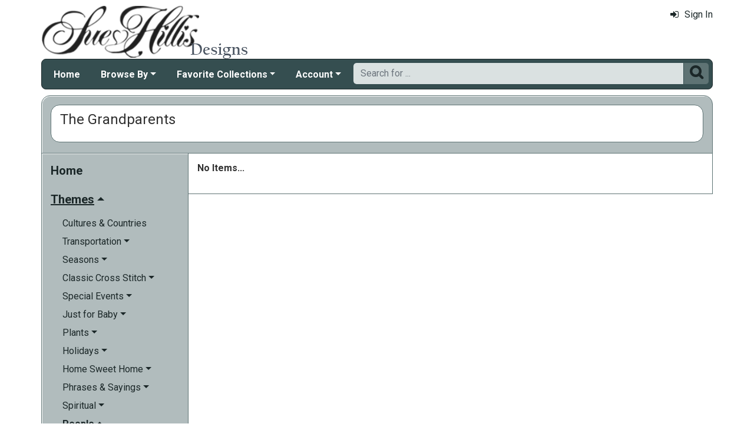

--- FILE ---
content_type: text/html; charset=utf-8
request_url: https://www.suehillisdesigns.net/cross-stitch-grandparents-mrl-c133.aspx?k2=i3k8
body_size: 5027
content:

<!DOCTYPE html> 
<html xmlns="http://www.w3.org/1999/xhtml" lang="en">
<head>
<meta http-equiv="Content-Type" content="text/html; charset=utf-8" />
<title>The Grandparents at SueHillisDesigns.net</title>
<meta http-equiv="X-UA-Compatible" content="IE=edge" />
<meta name="viewport" content="width=device-width, initial-scale=1.0" />
<meta name="description" content=". Category: The Grandparents."/>
<meta name="keywords" content="The Grandparents,cross stitch,crossstitch,kits,patterns,cross stitch patterns"/>
<meta name="rating" content="General"/>
<meta name="distribution" content="global"/>
<meta name="robots" content="index, follow"/>

<link rel="canonical" href="https://www.suehillisdesigns.net/cross-stitch-grandparents-mrl-c133.aspx">
<link href="/displaypackage/Bootstrap/v522/css/bootstrap.min.css" rel="stylesheet" />
<link href="/displaypackage/Fonts/font-awesome.min.css" rel="stylesheet" />
<link href="/displaypackage/defaultBS5.css?cv=3.6.09" rel="stylesheet" />
<link href="/displaypackage/jQuery/jquery-ui.min.css?cv=3.6.09" rel="stylesheet" />
<link href="/displaypackage/mrsf-productgrid/mrsf-productgrid.css?cv=3.6.09" rel="stylesheet" />
<link href="/skins/skin_5/css/style.css" rel="stylesheet" />
<link href="/skins/skin_5/css/MRSF.css?cv=3.6.09" rel="stylesheet" />

<script type="application/ld+json">
{ "@context": "https://schema.org",
  "@graph": [
  {
	"@type": "WebSite",
	"@id": "https://www.suehillisdesigns.net/#website",
	"name": "Sue Hillis Designs",
	"url": "https://www.suehillisdesigns.net/",
	"inLanguage": "en"
  },
  {
	"@type": "CollectionPage",
	"name": "The Grandparents at SueHillisDesigns.net",
	"url": "https://www.suehillisdesigns.net/cross-stitch-grandparents-mrl-c133.aspx",
	"description": ".  Category: The Grandparents.",
	"isPartOf":  {"@id": "https://www.suehillisdesigns.net/#website"},
	"publisher":  {"@id": "https://www.suehillisdesigns.net/#corporation"},
	"inLanguage": "en"
  },
  {
	"@type": "ItemList",
	"url": "https://www.suehillisdesigns.net/cross-stitch-grandparents-mrl-c133.aspx",
	"itemListElement":  [
	]
  },
  {
	"@type": "BreadcrumbList",
	"itemListElement":  [
		{"@type": "ListItem", "position": 1, "name": "SHD: Home", "item": "https://www.suehillisdesigns.net/"},
		{"@type": "ListItem", "position": 2, "name": "The Grandparents", "item": "https://www.suehillisdesigns.net/cross-stitch-grandparents-mrl-c133.aspx"}
	]
  }
  ]
}
</script>

<script async src="https://www.googletagmanager.com/gtag/js?id=G-FF5P02YNRR"></script>
<script>
window.dataLayer = window.dataLayer || [];function gtag(){dataLayer.push(arguments);}gtag('js', new Date());gtag('config', 'G-FF5P02YNRR');
gtag('event', 'view_item_list', {'sortby':'BestSelling','mr_event_type':21,'list_type':'browse','entity_name':'The Grandparents','customer_type':'anon','category_id':133});

</script>
</head>
<body> <!-- SHD -->
  <div class="body-background">
    <div class="container container-page" id="bsMainContainer" >                       
       <div id="mrsfHeaderContainer" class="mrnav"><div id="mrnav-header" class="pageheader"><div class="logolink mrsf-divlink" data-loc="/"></div><div class="mrsf-liveInfo" data-parserkey="USER_LINK1"></div></div><div id="mrnav-navbar" class="bar"><div id="mrnav-sidebarbtn" class="btn cmp fltl fa" onclick="mrnavPanelOpen('mrnav-sidemenu');">&#xf0C9;</div><div id="mrnav-logolink" class="cmp mrsf-divlink" data-loc="/"></div><div id="mrnav-userlinkbuttons" class="cmp fltr mrsf-liveInfo" data-parserkey="USER_LINK_NAVBUTTONS"><!--(!USER_LINK_NAVBUTTONS!)--></div><div id="mrnav-menu" class="menuholder exp"><ul id="MRSFMenu" class="menu"><li class="menutop"><a href="/">Home</a></li><li class="menutop dropdown"><a href="#" class="dropdown-toggle" role="button" data-bs-toggle="dropdown" aria-expanded="false">Browse By</a><ul class="dropdown-menu"><li><a href="/cross-stitch-patterns-mrl-y5.aspx?k2=r15" class="dropdown-item">What's New</a></li><li><a href="/cross-stitch-patterns-mrl-y5.aspx?k2=r10" class="dropdown-item">Popularity</a></li><li><a href="/sue-hillis-project-themes-mrt-t19.aspx" class="dropdown-item">Theme</a></li><li class="dropdown-divider"></li><li><a href="/cross-stitch-beads-mrl-y7.aspx" class="dropdown-item">Charms</a></li></ul></li><li class="menutop dropdown"><a href="#" class="dropdown-toggle" role="button" data-bs-toggle="dropdown" aria-expanded="false">Favorite Collections</a><ul class="dropdown-menu"><li><a href="/hoop-de-doos-mrl-g9.aspx" class="dropdown-item">Hoop De Doos</a></li><li><a href="/joy-in-the-journeys-mrl-g10.aspx" class="dropdown-item">Joy in the Journeys</a></li><li><a href="/sue-hillis-annual-santas-mrl-g6.aspx" class="dropdown-item">Annual Santas</a></li><li><a href="/sue-hillis-state-maps-mrl-g2.aspx" class="dropdown-item">State Maps</a></li><li><a href="/sue-hillis-international-maps-mrl-g3.aspx" class="dropdown-item">International Maps</a></li><li><a href="/pirates-mrl-s7.aspx" class="dropdown-item">Pirates!</a></li><li><a href="/sue-hillis-halloween-mrl-g4.aspx" class="dropdown-item">Halloween</a></li><li><a href="/sue-hillis-spoolies-mrl-g5.aspx" class="dropdown-item">Spoolies</a></li></ul></li><li class="menutop mrsf-userInfo dropdown" data-parserkey="NAVBAR_ACCOUNTMENU"><a href="#" class="dropdown-toggle" role="button" data-bs-toggle="dropdown" aria-expanded="false">Account</a><ul class="dropdown-menu"><li><a href="javascript:dynamicModal(4,1,0);" class="dropdown-item"><span class="fa" style="margin-right:5px;">&#xf090</span>Sign In</a></li></ul></li></ul></div><div id="mrnav-search" class="searchholder eoc"><form class="mrsf-form hide-on-wait navbar-form labelless" id="mainsearchform" method="get" onsubmit="return mainSearchSubmit();">
<div class="form-settings">formID,mainsearch</div>
<div class="mrsf-form-field">
<div class="field-label">hello world:</div>
<div class="field-control" style="width:100%;"><div class="input-group" style="width:100%;">
<input type="text" name="qt" id="mainsearchterm" class="form-control mrsf-autocomplete" PlaceHolder="Search for ..."/>
<div class="btn fa" onclick="mainSearchSubmit();">&#xF002;</div></div>
</div>
</div>
</form><script type="text/javascript">function mainSearchSubmit() {
var term;
term = $('#mainsearchterm').val();
if (term.length == 0) { modalError('Search:', 'The Search Field is required.'); }
else { processFormResponse('mainsearchform', 'form_processor.aspx', 'mrsfHeaderContainer'); }
return false; }
</script><div style="margin-top:7px;margin-bottom:6px;" class="mrsf-wrapper mrsf-inline-wait" id="mainsearchwait">Searching, Please Wait...</div></div></div><div id="mrnav-backdrop" class="backdrop"></div><div id="mrnav-popup" class="panel"></div></div>      
      <div class="body-wrapper"> <!--bodywrapper-->        
        <div id="mrsfMainContainer" class="mrsf-main-container"><div><div class="mrsf-wrapper entity-list-header"><div class="mrsf-triblock" data-contractAt="sm"><h1 class="header">The Grandparents</h1><div class="tri-control"></div><div class="details"></div></div></div><div class="mrnav sidemenu-holder"><div id="mrnav-sidemenu" class="panel block sidemenu"><lable class="closebtn" onclick="mrnavPanelClose();">&times;</lable><div class="mrnav-holder"><div class="menutop nic"><a href="/">Home</a></div><div class="menutop nav-submenu open"><span>Themes</span></div><ul class="open submenu"><li><a href="cross-stitch-culture-mrl-c67.aspx?k2=k8r10">Cultures & Countries</a></li><li class="nav-submenu"><span>Transportation</span></li><ul class="submenu"><li><a href="cross-stitch-transportation-mrl-c74.aspx?k2=k8r10">Transportation</a></li><li><a href="cross-stitch-boats-mrl-c192.aspx?k2=k8r10">Ships & Boats</a></li></ul><li class="nav-submenu"><span>Seasons</span></li><ul class="submenu"><li><a href="seasonal-cross-stitch-mrl-c77.aspx?k2=k8r10">Seasons</a></li><li><a href="cross-stitch-spring-mrl-c153.aspx?k2=k8r10">Spring</a></li><li><a href="cross-stitch-summer-mrl-c154.aspx?k2=k8r10">Summer</a></li><li><a href="cross-stitch-autumn-mrl-c155.aspx?k2=k8r10">Autumn</a></li><li><a href="cross-stitch-winter-mrl-c156.aspx?k2=k8r10">Winter</a></li></ul><li class="nav-submenu"><span>Classic Cross Stitch</span></li><ul class="submenu"><li><a href="classic-cross-stitch-projects-mrl-c162.aspx?k2=k8r10">Classic Cross Stitch</a></li><li><a href="cross-stitch-samplers-mrl-c163.aspx?k2=k8r10">Samplers</a></li><li><a href="cross-stitch-alphabets-mrl-c199.aspx?k2=k8r10">Alphabets</a></li></ul><li class="nav-submenu"><span>Special Events</span></li><ul class="submenu"><li><a href="cross-stitch-special-events-mrl-c75.aspx?k2=k8r10">Special Events</a></li><li><a href="cross-stitch-graduations-mrl-c147.aspx?k2=k8r10">Graduations</a></li><li><a href="cross-stitch-baby-announcements-mrl-c146.aspx?k2=k8r10">Birth Announcements</a></li><li><a href="cross-stitch-birthday-mrl-c187.aspx?k2=k8r10">Birthday</a></li><li><a href="cross-stitch-anniversary-mrl-c145.aspx?k2=k8r10">Anniversary</a></li><li><a href="cross-stitch-memorials-mrl-c148.aspx?k2=k8r10">Memorials</a></li><li><a href="cross-stitch-weddings-mrl-c144.aspx?k2=k8r10">Weddings</a></li></ul><li class="nav-submenu"><span>Just for Baby</span></li><ul class="submenu"><li><a href="baby-cross-stitch-mrl-c130.aspx?k2=k8r10">Just for Baby</a></li><li><a href="cross-stitch-birth-announcements-mrl-c380.aspx?k2=k8r10">Birth Announcements</a></li></ul><li class="nav-submenu"><span>Plants</span></li><ul class="submenu"><li><a href="cross-stitch-plants-mrl-c69.aspx?k2=k8r10">Plants</a></li><li class="nav-submenu"><span>Flowers</span></li><ul class="submenu"><li><a href="cross-stitch-flowers-mrl-c106.aspx?k2=k8r10">Flowers</a></li><li><a href="cross-stitch-sunflowers-mrl-c283.aspx?k2=k8r10">Sunflowers</a></li></ul><li><a href="cross-stitch-vegetables-mrl-c108.aspx?k2=k8r10">Vegetables</a></li></ul><li class="nav-submenu"><span>Holidays</span></li><ul class="submenu"><li><a href="holiday-cross-stitch-mrl-c71.aspx?k2=k8r10">Holidays</a></li><li><a href="thanksgiving-cross-stitch-mrl-c189.aspx?k2=k8r10">Thanksgiving</a></li><li><a href="st-patricks-day-cross-stitch-mrl-c245.aspx?k2=k8r10">St. Patrick's Day</a></li><li><a href="easter-cross-stitch-mrl-c119.aspx?k2=k8r10">Easter</a></li><li><a href="independence-day-cross-stitch-mrl-c123.aspx?k2=k8r10">Independence Day</a></li><li class="nav-submenu"><span>Christmas</span></li><ul class="submenu"><li><a href="christmas-cross-stitch-mrl-c111.aspx?k2=k8r10">Christmas</a></li><li><a href="christmas-trees-cross-stitch-mrl-c114.aspx?k2=k8r10">Christmas Trees</a></li><li><a href="cross-stitch-christmas-scenes-mrl-c117.aspx?k2=k8r10">Holiday Scenes</a></li><li><a href="santa-cross-stitch-mrl-c115.aspx?k2=k8r10">Santa</a></li><li><a href="snowmen-cross-stitch-mrl-c180.aspx?k2=k8r10">Snowmen</a></li><li><a href="cross-stitch-christmas-samplers-mrl-c181.aspx?k2=k8r10">Samplers</a></li><li><a href="cross-stitch-ornaments-mrl-c112.aspx?k2=k8r10">Ornaments</a></li><li><a href="cross-stitch-stockings-mrl-c113.aspx?k2=k8r10">Stockings</a></li></ul><li><a href="fathers-day-cross-stitch-mrl-c121.aspx?k2=k8r10">Father's Day</a></li><li><a href="valentines-day-cross-stitch-mrl-c122.aspx?k2=k8r10">Valentine's Day</a></li><li><a href="halloween-cross-stitch-mrl-c118.aspx?k2=k8r10">Halloween</a></li><li><a href="mothers-day-cross-stitch-mrl-c120.aspx?k2=k8r10">Mother's Day</a></li></ul><li class="nav-submenu"><span>Home Sweet Home</span></li><ul class="submenu"><li><a href="home-cross-stitch-mrl-c72.aspx?k2=k8r10">Home Sweet Home</a></li><li><a href="cross-stitch-food-mrl-c342.aspx?k2=k8r10">Fun With Food</a></li><li><a href="cross-stitch-garden-mrl-c124.aspx?k2=k8r10">In the Garden</a></li><li><a href="cross-stitch-kitchen-mrl-c128.aspx?k2=k8r10">Kitchen</a></li><li><a href="cross-stitch-furniture-mrl-c126.aspx?k2=k8r10">Furniture</a></li></ul><li class="nav-submenu"><span>Phrases & Sayings</span></li><ul class="submenu"><li><a href="cross-stitch-phrases-mrl-c287.aspx?k2=k8r10">Phrases & Sayings</a></li><li><a href="cross-stitch-phrases2-mrl-c334.aspx?k2=k8r10">Just For Stitchers!</a></li><li><a href="make-you-smile-cross-stitch-mrl-c331.aspx?k2=k8r10">Make You Smile</a></li><li><a href="family-cross-stitch-phrases-mrl-c327.aspx?k2=k8r10">Friends & Family</a></li><li><a href="funny-cross-stitch-phrases-mrl-c325.aspx?k2=k8r10">Funny Phrases</a></li><li><a href="words-of-wisdom-mrl-c330.aspx?k2=k8r10">Words of Wisdom</a></li><li><a href="cross-stitch-poems-mrl-c178.aspx?k2=k8r10">Poems</a></li><li><a href="spiritual-phrases-mrl-c329.aspx?k2=k8r10">Spiritual Phrases</a></li><li><a href="love-cross-stitch-phrases-mrl-c326.aspx?k2=k8r10">Love & Relationships</a></li><li><a href="hope-cross-stitch-phrases-mrl-c332.aspx?k2=k8r10">Hope</a></li></ul><li class="nav-submenu"><span>Spiritual</span></li><ul class="submenu"><li><a href="cross-stitch-spiritual-mrl-c76.aspx?k2=k8r10">Spiritual</a></li><li><a href="cross-stitch-angels-mrl-c182.aspx?k2=k8r10">Angels</a></li><li><a href="cross-stitch-religious-stories-mrl-c152.aspx?k2=k8r10">Religious Stories</a></li></ul><li class="nav-submenu open"><span>People</span></li><ul class="open submenu"><li><a href="people-cross-stitch-mrl-c73.aspx?k2=k8r10">People</a></li><li><a href="cross-stitch-men-women-mrl-c134.aspx?k2=k8r10">Men & Women</a></li><li class="selected"><span><span class="fa" style="margin-left:-1.2em;margin-right:5px;">&#xf046</span>The Grandparents</span></li><li><a href="cross-stitch-children-mrl-c131.aspx?k2=k8r10">Children</a></li><li><a href="cross-stitch-occupations-mrl-c136.aspx?k2=k8r10">Occupations</a></li><li><a href="cross-stitch-friends-family-mrl-c186.aspx?k2=k8r10">Friends and Family</a></li><li><a href="cross-stitch-mom-dad-mrl-c132.aspx?k2=k8r10">Mom & Dad</a></li><li><a href="cross-stitch-famous-people-mrl-c135.aspx?k2=k8r10">Famous People</a></li></ul><li class="nav-submenu"><span>Fantasy</span></li><ul class="submenu"><li><a href="fantasy-cross-stitch-mrl-c68.aspx?k2=k8r10">Fantasy</a></li><li><a href="cross-stitch-fairy-tales-mrl-c269.aspx?k2=k8r10">Fairy Tales</a></li><li><a href="mermaids-mrl-c402.aspx?k2=k8r10">Mermaids</a></li></ul><li class="nav-submenu"><span>Animals</span></li><ul class="submenu"><li><a href="animal-cross-stitch-mrl-c65.aspx?k2=k8r10">Animals</a></li><li><a href="bug-cross-stitch-mrl-c79.aspx?k2=k8r10">Bugs & Butterflies</a></li><li><a href="bird-cross-stitch-mrl-c80.aspx?k2=k8r10">Birds</a></li><li><a href="dog-cross-stitch-mrl-c82.aspx?k2=k8r10">Dogs</a></li><li><a href="cat-cross-stitch-mrl-c83.aspx?k2=k8r10">Cats</a></li></ul><li class="nav-submenu"><span>Buildings & Architecture</span></li><ul class="submenu"><li><a href="cross-stitch-buildings-mrl-c66.aspx?k2=k8r10">Buildings & Architecture</a></li><li><a href="birdhouse-cross-stitch-mrl-c88.aspx?k2=k8r10">Birdhouses</a></li><li><a href="cross-stitch-houses-mrl-c94.aspx?k2=k8r10">Houses & Mansions</a></li></ul><li><a href="cross-stitch-scenes-mrl-c179.aspx?k2=k8r10">Scenes</a></li><li class="nav-submenu"><span>Other</span></li><ul class="submenu"><li><a href="cross-stitch-projects-other-mrl-c78.aspx?k2=k8r10">Other</a></li><li class="nav-submenu"><span>Things To Make!</span></li><ul class="submenu"><li><a href="cross-stitch-to-make-mrl-c345.aspx?k2=k8r10">Things To Make!</a></li><li><a href="cross-stitch-afghans-mrl-c177.aspx?k2=k8r10">Afghans and Quilts</a></li><li><a href="cross-stitch-biscornu-pincushions-mrl-c347.aspx?k2=k8r10">Pincushions</a></li></ul><li><a href="cross-stitch-sports-mrl-c188.aspx?k2=k8r10">Sports & Games</a></li><li><a href="patriotic-cross-stitch-mrl-c161.aspx?k2=k8r10">Patriotic</a></li><li><a href="cross-stitch-maps-location-mrl-c206.aspx?k2=k8r10">Locations & Maps</a></li><li><a href="cross-stitch-lifestyle-mrl-c158.aspx?k2=k8r10">Lifestyle</a></li><li><a href="cross-stitch-patterns-other4-mrl-c164.aspx?k2=k8r10">Everything Else</a></li></ul></ul></div></div><div class="mrsf-wrapper entity-list-content content"><p align="left"><b>No Items...</b></p></div></div></div></div>
      </div> <!--End bodywrapper-->
    </div> <!--End container-page-->    
  </div> <!--End body-background-->  
  <div class="modal fade" id="dynamicModal"></div>

	<!-- Page Footer *************************************-->
  <div class="footer" id="mrsfFooterContainer">
    <div class="container">
		  <a href="/" class="footer-item">Home</a>
      <a href="/imaginating-contact-us-mrt-t11.aspx" class="footer-item">Contact Us</a>
      <a href="/imag-returns-mrt-t13.aspx" class="footer-item">Return Policy</a>
      <a href="/imag-privacy-mrt-t14.aspx" class="footer-item">Privacy Policy</a>
      <a href="/imag-security-mrt-t16.aspx" class="footer-item">Security Policy</a>
      <a href="/sitemap.aspx" class="footer-item">Site Map</a> 
      <div class="footer-copyright">
        <span class="mrsf-sentence"><a href="/t-copyright.aspx">Copyright &copy; 2019 M&amp;R Technologies, Inc.</a></span><span class="mrsf-sentence">All Rights Reserved.</span>
      </div>
		  <br/><br/>
	  </div>
    </div>
    <div>
  </div>
<script src="/displaypackage/jQuery/jquery361.min.js"></script>
<script src="/displaypackage/bootstrap/v522/js/bootstrap.bundle.min.js"></script>
<script src="/displaypackage/jQuery/jquery-ui.min.js"></script>
<script src="/displaypackage/default.js?jv=3.6.09"></script>
<script src="/displayPackage/mrsf-productgrid/mrsf-productgrid.js?jv=3.6.09"></script>
<script type="text/javascript">
function getPageInfo(fieldID, fieldVal) {
var lOut = '';
switch (fieldID) {
case 'PageInfoAutoBuild': lOut = '1';
  break;
default: lOut = 'fieldID-not-found';
  break;
}
return lOut;
}
function epChangePage(parmKey, v) { 
var ignore = [];var key = '';var reload = true;switch(parmKey) {case 1: if (!PageChangeCheck(v)) return false; if (v==1) { ignore[0]='PageNum'; reloadWithIgnore(ignore); return false; }key ='PageNum'; ignore[0]='ipp'; ignore[1]='srt'; break;case 2: key='ipp'; ignore[0]='srt'; ignore[1]='PageNum'; reload=false; break;case 3: key='srt'; ignore[0]='ipp'; ignore[1]='PageNum'; reload=false; break;}reloadWithParameter(key, v, ignore, reload);}
</script>

</body>
</html>


--- FILE ---
content_type: text/css
request_url: https://www.suehillisdesigns.net/skins/skin_5/css/style.css
body_size: -1515
content:
/* Font import */

@import url(//fonts.googleapis.com/css?family=Montserrat:400,700|Roboto:400,400italic,700,700italic);

/* Global Styles */

body {
	font-family: 'Roboto',Arial, sans-serif;
	color: #696969;
	padding: 0;
	font-size: 16px;
	line-height: 1.2em;
}

h1 { font-size: 24px; margin-top:0px; }
h2 { font-size: 24px; margin-top:0px; }
h3 { font-size: 20px; margin-top:0px; }
h4 { font-size: 18px; margin-top:0px; margin-bottom:0px; }
h5 { font-size: 18px; margin-top:0px; }

a[disabled] {	cursor: default; }
p {	margin-bottom: 24px; }

/* Bootstrap form element overrides */
.form-label-suffix { font-size: 12px; }
.form-control {	max-width: 100%;	font-size: 16px; /* Having a font size < 16px causes ios to zoom into inputs */ }
.input-sm {	font-size: 12px; }
.input-lg {	font-size: 18px; }

/* Bootstrap modal overrides */
.modal-header, .close {	opacity: .6; }
.modal-header, .close:hover { opacity: 1;	}

/* Navigation Styles */
.dropdown-menu { min-width: 250px; border: None; }






